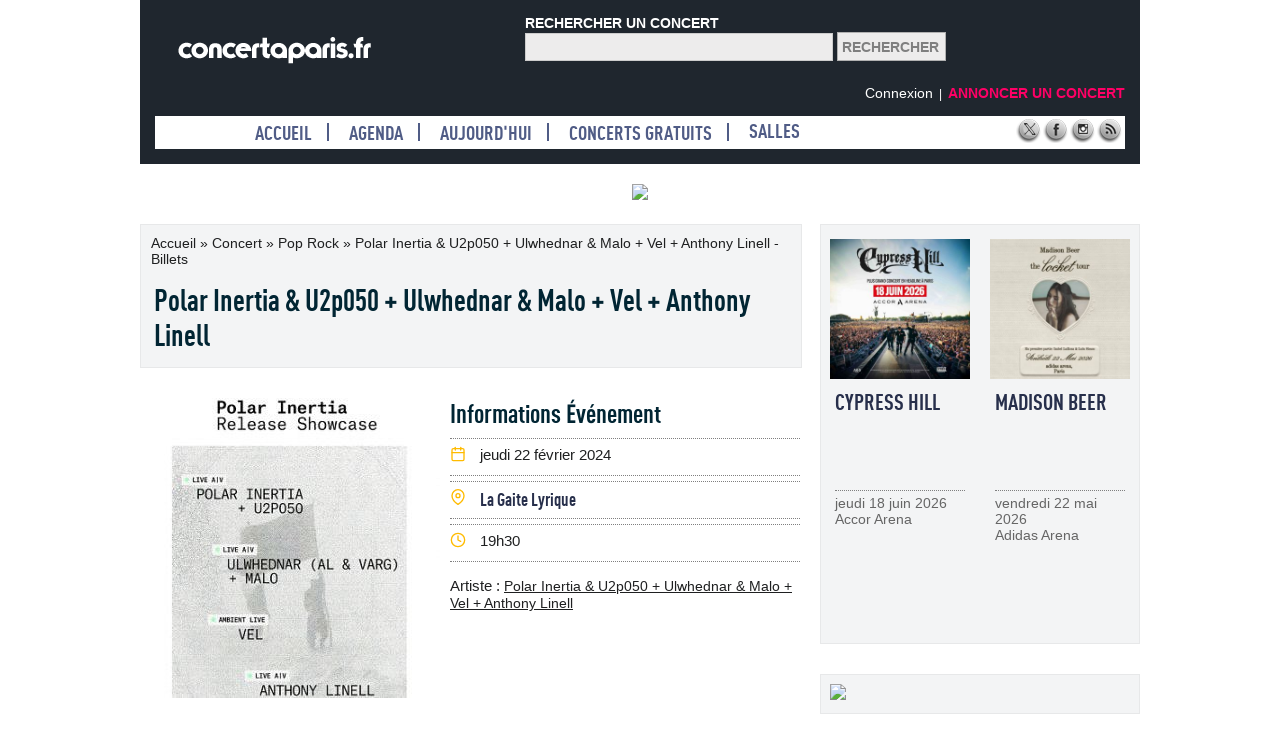

--- FILE ---
content_type: text/html; charset=UTF-8
request_url: https://www.concertaparis.fr/264494-polar-inertia-u2p050-ulwhednar-malo-vel-anthony-linell
body_size: 6455
content:

<!doctype html>
<html lang="fr">
<head>
<meta charset="utf-8">
<title>Polar Inertia & U2p050 + Ulwhednar & Malo + Vel + Anthony Linell - Billets & Places</title>
    <meta name="robots" content="all">
    <meta property="og:url" content="https://www.concertaparis.fr/264494-polar-inertia-u2p050-ulwhednar-malo-vel-anthony-linell">
    <meta name="viewport" content="user-scalable=no, initial-scale=1.0, maximum-scale=1.0, width=device-width">
    <meta name="mobile-web-app-capable" content="yes">
    <meta property="og:site_name" content="Concertaparis" />
    <meta property="og:type" content="concertaparis-concerts:concert">    
    <meta property="fb:page_id" content="104501458227558" />
    <meta property="og:title" content="Polar Inertia & U2p050 + Ulwhednar & Malo + Vel + Anthony Linell - Billets & Places" />
    <link rel="canonical" href="https://www.concertaparis.fr/264494-polar-inertia-u2p050-ulwhednar-malo-vel-anthony-linell" />
       <meta property="og:image" content="https://www.concertaparis.fr/affiche/polar-inertia-u2p050-ulwhednar-malo-vel-anthony-linell.jpeg">
		<meta property="og:image:type" content="images/jpg"/>
		<meta property="og:image:width" content="300"/>
		<meta property="og:image:height" content="300"/>
    <meta property="og:description" content="Polar Inertia &amp; U2p050, Ulwhednar &amp; Mal, Vel et Anthony Linell en concert &agrave;&nbsp;La Gaite Lyrique le 22 f&eacute;vrier 2024." />
    <meta property="og:locality" content="Paris">
    <meta property="og:street-address" content="3bis rue Papin">
    <meta property="og:postal-code" content="75003">
    <meta property="og:country-name" content="France">
    <meta name="description" content="Polar Inertia &amp; U2p050, Ulwhednar &amp; Mal, Vel et Anthony Linell en concert &agrave;&nbsp;La Gaite Lyrique le 22 f&eacute;vrier 2024.">
     <meta name="expires" content="never">
    <meta name="rating" content="general">
    <meta name="distribution" content="global">
    <meta name="twitter:card" content="Concertaparis">
    <meta name="twitter:site" content="@concertaparis">
    <meta name="twitter:title" content="Polar Inertia & U2p050 + Ulwhednar & Malo + Vel + Anthony Linell">
    <meta name="twitter:description" content="Polar Inertia &amp; U2p050, Ulwhednar &amp; Mal, Vel et Anthony Linell en concert &agrave;&nbsp;La Gaite Lyrique le 22 f&eacute;vrier 2024." />
    <meta name="twitter:image" content="https://www.concertaparis.fr/affiche/polar-inertia-u2p050-ulwhednar-malo-vel-anthony-linell.jpeg">
<link href="css/mystyle.css" rel="stylesheet" type="text/css" />
    <link rel="apple-touch-icon" sizes="57x57" href="https://www.concertaparis.fr/images/icons/apple-icon-57x57.png">
    <link rel="apple-touch-icon" sizes="60x60" href="https://www.concertaparis.fr/images/icons/apple-icon-60x60.png">
    <link rel="apple-touch-icon" sizes="72x72" href="https://www.concertaparis.fr/images/icons/apple-icon-72x72.png">
    <link rel="apple-touch-icon" sizes="76x76" href="https://www.concertaparis.fr/images/icons/apple-icon-76x76.png">
    <link rel="apple-touch-icon" sizes="114x114" href="https://www.concertaparis.fr/images/icons/apple-icon-114x114.png">
    <link rel="apple-touch-icon" sizes="120x120" href="https://www.concertaparis.fr/images/icons/apple-icon-120x120.png">
    <link rel="apple-touch-icon" sizes="144x144" href="https://www.concertaparis.fr/images/icons/apple-icon-144x144.png">
    <link rel="apple-touch-icon" sizes="152x152" href="https://www.concertaparis.fr/images/icons/apple-icon-152x152.png">
    <link rel="apple-touch-icon" sizes="180x180" href="https://www.concertaparis.fr/images/icons/apple-icon-180x180.png">
    <link rel="icon" type="image/png" sizes="192x192" href="https://www.concertaparis.fr/images/icons/android-icon-192x192.png">
    <link rel="icon" type="image/png" sizes="32x32" href="https://www.concertaparis.fr/images/icons/favicon-32x32.png">
    <link rel="icon" type="image/png" sizes="96x96" href="https://www.concertaparis.fr/images/icons/favicon-96x96.png">
    <link rel="icon" type="image/png" sizes="16x16" href="https://www.concertaparis.fr/images/icons/favicon-16x16.png">
    <meta name="msapplication-TileColor" content="#ffffff">
    <meta name="msapplication-TileImage" content="https://www.concertaparis.fr/images/icons/ms-icon-144x144.png">
    <meta name="theme-color" content="#ffffff">
    
    <!-- Google tag (gtag.js) -->
<script async src="https://www.googletagmanager.com/gtag/js?id=G-HBYLJM3CVQ"></script>
<script>
  window.dataLayer = window.dataLayer || [];
  function gtag(){dataLayer.push(arguments);}
  gtag('js', new Date());

  gtag('config', 'G-HBYLJM3CVQ');
</script>
<style type="text/css">
.cologn-xl-redac{ text-align:left; position:relative; width:660px; height:380px; padding:0 0 0 0; margin:0 0 0 0;}
.txtinfoeven {text-decoration: none; font-family: Verdana, Arial,  Helvetica, sans-serif; text-transform: none; font-size: 15px; color: #1f2021}
div#titreinfoeven{ text-align:left; padding:0 0 0 0; font-size: 26px; font-family: 'Dinot Condensed Bold', Verdana, Arial Narrow; color:#012533; margin:0 0 10px 0; }
div#ttre-rub-fiche{ text-align:left; background-color:#ffffff; margin:20px 0 0 0; padding:0 0 0 0; font-size:22px; font-family: 'Dinot Condensed Black', Verdana, Arial, Helvetica, sans-serif; font-weight:bold; color:#3f4870; }
div#nouvconcert { padding:9px; margin:0 0 30px 0; border: solid 1px #e7e8e9; background-color:#f3f4f5; position:relative; float:left; width:300px; height:400px; }
div#datecolonne-g { height:31px; width:170px; background-color:#f0f2f3;
	font-size:14px;
	font-family:  Arial, Verdana, Helvetica, sans-serif;
	color:#425d61;
	padding:0px;
	margin:13px 5px 0 5px;
	float:left;
	position: relative;
}

div#artistecolonne-g { text-align:center; width:200px; height:31px;  background-color:#f0f2f3;
	font-size:14px;
	font-family:  Arial, Verdana, Helvetica, sans-serif;
	color:#425d61;
	padding:0;
	margin:13px 0 0 0;
	float:left;
	position: relative;
}

div#sallecolonne-d { height:31px; width:280px; background-color:#f0f2f3; text-align:right;
	font-size:14px;
	font-family:  Arial, Verdana, Helvetica, sans-serif;
	color:#425d61;
	padding:0 8px 0 0;
	margin:13px 0 0 0;
	float:right;
	position: relative;
}
.colonopacbas {
	right:0px;
	width: 130px;
	height:240px;
	background-color:#f3f4f5;
	text-align:left;
	position:absolute;
	padding:5px;
	top:145px;
}

div#pic{ height:24px; width:100%; padding:7px 0 5px 0; margin:5px 0 5px 0; border-top: 1px dotted #7f7f7f; border-bottom: 1px dotted #7f7f7f;
	clear:both;
}
div#artpic{ width:100%; padding:0; margin:15px 0 0 0; 
	clear:both;
}

div#pic-g { height:19px; width:19px; 
	padding:0;
	margin:0;
	float:left;
	position: relative;
}

div#pic-d { height:21px; width:320px;  float:right; position: relative; padding:0; margin:0; text-align: left;
}
div#champcdarticle { padding:9px; margin:0 0 30px 0; border: solid 1px #e7e8e9; background-color:#f3f4f5; position:relative; float:left; width:300px; }
div#affart {padding:0; margin:0; text-align:center;
	}
div#champtotalart{
	padding:6px; background-color:#FFFFFF;

}
div#champzoneintro {padding:0 0 0 0; margin:15px 0 10px 0; font-family: Verdana, Arial, Helvetica, sans-serif; font-size: 14px; color:#333333;
	text-align:left; }

</style>
</head>
<body>
<div id="headerbgpage">
<div id="header900">
<div id="cadrelogo"><a href="https://www.concertaparis.fr/" title="Concertaparis.fr"><img src="https://www.concertaparis.fr/images/logo.png" alt="Concertaparis.fr" title="Concertaparis.fr" width="200" height="33" border="0"></a></div>
<div id="cadretextesearch">RECHERCHER UN CONCERT</div><div id="cadresearch"><form action="https://www.concertaparis.fr/search.php" id="cse-search-box">
  <div>
    <input type="hidden" name="cx" value="partner-pub-6981707382554228:5576583576" />
    <input type="hidden" name="cof" value="FORID:10" />
    <input type="hidden" name="ie" value="UTF-8" />
    <input class="champsearch" type="text" name="q" size="35" />
    <input type="submit" class="searchbton" name="sa" value="Rechercher" />
  </div>
</form>
<script type="text/javascript" src="http://www.google.fr/coop/cse/brand?form=cse-search-box&amp;lang=fr"></script></div></div>
<div id="logcapsite" class="navmenu"></div><div id="annonceconcert"><span class="navmenu"><a href="https://www.concertaparis.fr/membre/">Connexion</a>  &nbsp;|&nbsp; </span><span class="navredac"><a href="https://pro.concertaparis.fr/" target="_blank"><strong>ANNONCER UN CONCERT</strong></a></span></div>
<div class="menu-header-fluid-links"><ul>
<li><a href="https://www.concertaparis.fr/">Accueil</a></li>
<li><a href="https://www.concertaparis.fr/concert/">Agenda</a></li>
<li><a href="https://www.concertaparis.fr/date/20260121/21/01/2026/2026-01-21">Aujourd'hui</a></li>
<li><a href="https://www.concertaparis.fr/concerts-gratuits/">Concerts gratuits</a></li>
<li class="last logout"><a href="https://www.concertaparis.fr/salles/">Salles</a></li>


<div id="espacereso"><a href="https://twitter.com/concertaparis" target="_blank"><img src="https://www.concertaparis.fr/images/logo-x.png" alt="Twitter" width="25" height="25"></a> <a href="https://fr-fr.facebook.com/concertaparis" target="_blank"><img src="https://www.concertaparis.fr/images/logo-facebook.png" alt="Facebook" width="25" height="25"></a> <a href="https://www.instagram.com/concertaparis/" target="_blank"><img src="https://www.concertaparis.fr/images/logo-instagram.png" alt="Instagram" width="25" height="25"></a> <a href="https://www.concertaparis.fr/rss.xml" target="_blank"><img src="https://www.concertaparis.fr/images/logo-rss.png" alt="RSS" width="25" height="25"></a></div>
</ul>
</div></div>

<div id="pubmiddleleaderboard">
<a href="https://sod.parisseine.com/?P5124F158766F1529" rel="nofollow" target="_blank"><img src="https://sod.parisseine.com/?a=P5124F158766F1529"></a>
</div>


<div id="bgpage"><div id="gcolonne">

<div itemscope itemtype="http://schema.org/Event">
<div id="cadre545">
<div id="zonefiche"  class="navcapitalizenoir"><a href="https://www.concertaparis.fr/">Accueil</a> » <a href="https://www.concertaparis.fr/concert/">concert</a></span> » <span itemprop="url" content="https://www.concertaparis.fr/264494-polar-inertia-u2p050-ulwhednar-malo-vel-anthony-linell"></span><span class="navcapitalizenoir"><a href="https://www.concertaparis.fr/agenda/genre-pop-rock">Pop Rock</a> » <span itemprop="name" content="Polar Inertia & U2p050 + Ulwhednar & Malo + Vel + Anthony Linell"></span><a href="https://www.concertaparis.fr/evenement/concert/polar-inertia-u2p050-ulwhednar-malo-vel-anthony-linell">Polar Inertia & U2p050 + Ulwhednar & Malo + Vel + Anthony Linell - Billets</a></div>

<h1 id="titre"  title="Polar Inertia & U2p050 + Ulwhednar & Malo + Vel + Anthony Linell" itemprop="summary">Polar Inertia & U2p050 + Ulwhednar & Malo + Vel + Anthony Linell</h1>
</div>
<div id="cadre540"><div id="margin10"></div>
<div id="ficheflyer"><img itemprop="image" src="https://www.concertaparis.fr/affiche/polar-inertia-u2p050-ulwhednar-malo-vel-anthony-linell.jpeg" alt="Polar Inertia & U2p050 + Ulwhednar & Malo + Vel + Anthony Linell" title="Polar Inertia & U2p050 + Ulwhednar & Malo + Vel + Anthony Linell" width="300" height="300" border="0"></div>

<div id="ficheinfos">
<div id="titreinfoeven">Informations Événement</div>
<div id="pic"><div id="pic-g"><img src="https://www.concertaparis.fr/images/pic-date.png" alt="Date" width="17" height="17"></div> <div id="pic-d"><span class="txtinfoeven"   itemprop="startDate" content="2024-02-22T00:00:00+01:00">jeudi 22 février 2024</span><span itemprop="endDate" content="2024-02-22T23:59:00+01:00"></span></div></div>

<div id="pic" itemprop="location" itemscope itemtype="http://schema.org/Place">
<span itemprop="name" content="La Gaite Lyrique"></span>
<div itemprop="address" itemscope itemtype="http://schema.org/PostalAddress">
<div id="pic-g"><img src="https://www.concertaparis.fr/images/pic-adresse.png" alt="Salle" width="17" height="17"></div> <div id="pic-d"><span itemprop="name" class="menusalle"><a href="https://www.concertaparis.fr/salles/la-gaite-lyrique-53">La Gaite Lyrique</a></span>


</div></div></div>


<div id="pic" itemprop="offers" itemscope itemtype="https://schema.org/Offer">
<span itemprop="url" content="https://www.concertaparis.fr/264494-polar-inertia-u2p050-ulwhednar-malo-vel-anthony-linell"></span>
<span itemprop="priceCurrency" content="EUR"></span>
<span itemprop="validFrom" content="2024-02-22T23:59:00+01:00"></span>
<span itemprop="price" content="27.50"></span>
<span itemprop="availability" content="https://schema.org/InStock"></span>
<div id="pic-g"><img src="https://www.concertaparis.fr/images/pic-horaire.png" alt="Horaire" width="17" height="17"></div> <div id="pic-d" class="txtinfoeven">19h30</div></div>

<div id="artpic" class="navnoirunderline txtinfoeven">
Artiste : <a href="https://www.concertaparis.fr/evenement/concert/polar-inertia-u2p050-ulwhednar-malo-vel-anthony-linell">Polar Inertia & U2p050 + Ulwhednar & Malo + Vel + Anthony Linell</a>
</div></div>
</div>

<div id="clearboth"></div>
<!----- Reseau sociaux --->
<div id="mevcolonne"><div id="reso">
<div id="reso-links">
<div id="fb-root"></div>
<script async defer crossorigin="anonymous" src="https://connect.facebook.net/fr_FR/sdk.js#xfbml=1&version=v12.0" nonce="pJqs678h"></script>
<div data-href="https://www.concertaparis.fr/264494-polar-inertia-u2p050-ulwhednar-malo-vel-anthony-linell" data-size="small"><a target="_blank" href="https://www.facebook.com/sharer/sharer.php?u=https://www.concertaparis.fr/264494-polar-inertia-u2p050-ulwhednar-malo-vel-anthony-linell" class="fb-xfbml-parse-ignore"><img src="/images/r_facebook.png" width="100" height="29" border="0" alt="Partager via Facebook" title="Partager via Facebook"></a></div></div>

<div id="reso-links"><a href="https://twitter.com/intent/tweet?url=https://www.concertaparis.fr/264494-polar-inertia-u2p050-ulwhednar-malo-vel-anthony-linell&text=Polar Inertia & U2p050 + Ulwhednar & Malo + Vel + Anthony Linell&via=Concertaparis" data-lang="fr"><img src="/images/x_twitter.png" width="100" height="29" border="0" alt="Partager via Twitter" title="Partager via Twitter"></a>
<script>!function(d,s,id){var js,fjs=d.getElementsByTagName(s)[0];if(!d.getElementById(id)){js=d.createElement(s);js.id=id;js.src="//platform.twitter.com/widgets.js";fjs.parentNode.insertBefore(js,fjs);}}(document,"script","twitter-wjs");</script>
</div>

<div id="reso-links" class="navnoirunderline">
<a href="https://www.instagram.com/concertaparis/" target="_blank"><img src="/images/r_instagram.png" width="100" height="29" border="0" alt="Instagram" title="Instagram"></a></div>

<div id="reso-links" class="navnoirunderline">
<a rel="nofollow" href="mailto:?body=https://www.concertaparis.fr/264494-polar-inertia-u2p050-ulwhednar-malo-vel-anthony-linell"><img src="/images/r_partager.png" width="100" height="29" border="0" alt="Message" title="Polar Inertia & U2p050 + Ulwhednar & Malo + Vel + Anthony Linell"></a></div>


</div>
</div>

<!---- fin reseau sociaux --->
<div id="clearboth"></div>
<div id="cadredescri">
Polar Inertia & U2p050 + Ulwhednar & Malo + Vel + Anthony Linell 
 
 - La Gaite Lyrique, jeudi 22 février 2024. Retrouvez toutes les informations pratiques (tarifs, horaire, billetterie, plan de salle) pour ce concert Pop Rock sont à retrouver sur cette page. Achetez vos billets dès maintenant pour assister à ce concert à Paris !</div>
<div id="clearboth"></div>
<div id="ttre-rub-fiche">BILLET NON DISPONIBLE</div>
<div class="separateurrub"></div>

<!---- Début Complet --->
  
<!---- Fin Complet --->




<div id="clearboth"></div>

<div id="margin10" class="texte12gris navnoirunderline">N'hésitez pas à vous inscrire aux alertes pour être automatiquement informé(e) de l'actualité et de la venue de <strong>Polar Inertia & U2p050 + Ulwhednar & Malo + Vel + Anthony Linell</strong> avec <a href="https://ticketmaster-fr.tm7516.net/c/3851194/427761/7516?u=https://www.ticketmaster.fr/fr/resultat?ipSearch=Polar Inertia & U2p050 + Ulwhednar & Malo + Vel + Anthony Linell" title="Polar Inertia & U2p050 + Ulwhednar & Malo + Vel + Anthony Linell" rel="nofollow" target="_blank">Ticketmaster</a>, <a href="https://www.awin1.com/cread.php?awinmid=12494&awinaffid=297011&ued=https://www.fnacspectacles.com/search/?searchterm=Polar Inertia & U2p050 + Ulwhednar & Malo + Vel + Anthony Linell" title="Polar Inertia & U2p050 + Ulwhednar & Malo + Vel + Anthony Linell" rel="nofollow" target="_blank">Fnacspectacles</a>, <a href="https://pfd.seetickets.com/?P5136B958766F1D1&redir=https://www.seetickets.com/fr/search?q=Polar Inertia & U2p050 + Ulwhednar & Malo + Vel + Anthony Linell" title="Polar Inertia & U2p050 + Ulwhednar & Malo + Vel + Anthony Linell" rel="nofollow" target="_blank">See Tickets</a></div>

<!---- Debut description --->

<div id="even545">
<div id="ttre-rub-fiche">PRESENTATION</div>
<div class="separateurrub"></div>
<div id="cadredescri" class="navdescripbleu" itemprop="description">Polar Inertia &amp; U2p050, Ulwhednar &amp; Mal, Vel et Anthony Linell en concert &agrave;&nbsp;La Gaite Lyrique le 22 f&eacute;vrier 2024.</div>
</div>
<!---- Fin description --->







</div>


<div id="clearboth" class="Agendaseparator"></div>
<div id="cadre545"  class="textepresentation navdescripbleu">Vous aimez le style musical de Polar Inertia & U2p050 + Ulwhednar & Malo + Vel + Anthony Linell ? Découvrez les prochaines dates d'artistes ayant le même style musical que Polar Inertia & U2p050 + Ulwhednar & Malo + Vel + Anthony Linell :  <a href="https://www.concertaparis.fr/269716-amelie-farren-en-concert-supersonic-records-en-fevrier-2026">Amelie Farren</a>,  <a href="https://www.concertaparis.fr/269714-del-water-gap-en-concert-la-maroquinerie-en-mars-2026">Del Water Gap</a>,  <a href="https://www.concertaparis.fr/269708-one-night-of-queen-en-concert-zenith-paris---la-villette-en-janvier-2027">One Night Of Queen</a>,  <a href="https://www.concertaparis.fr/269679-stephen-sanchez-en-concert-salle-pleyel-en-avril-2026">Stephen Sanchez</a>, </div>


<div id="clearboth"></div>


<div id="cadreg540">
<div id="titreinfoeven">À découvrir aussi</div>
<div class="cologn-prog-redac">
<div class="cologn2-prog-redac-links"><div class="colognfiltre"><a href="https://www.concertaparis.fr/269060-bass-drum-of-death-en-concert-la-maroquinerie-le-21-janvier-2026" title="Bass Drum Of Death en concert La Maroquinerie le 21 janvier 2026"><img src="https://www.concertaparis.fr/affiche/bass-drum-of-death-en-concert-la-maroquinerie-le-21-janvier-2026.jpg" title="Bass Drum Of Death en concert La Maroquinerie le 21 janvier 2026"  alt="Bass Drum Of Death en concert La Maroquinerie le 21 janvier 2026" width="140" height="140" border="0"></a>
<div class="colonopacbas">
<div id="champartiste" class="navartistefiche"><a href="https://www.concertaparis.fr/269060-bass-drum-of-death-en-concert-la-maroquinerie-le-21-janvier-2026">Bass Drum Of Death</a></div>
<div id="clearboth" class="separator"></div>
<div id="margintop10" class="textegris">mercredi 21 janvier 2026</div>
<div id="margintop10"  class="menusalle"><a href="https://www.concertaparis.fr/salles/la-maroquinerie-22">La Maroquinerie</a></div>
<div id="margintop10" class="textegris"><strong>28.50 €</strong></div>
</div>
</div></div><div class="cologn2-prog-redac-links"><div class="colognfiltre"><a href="https://www.concertaparis.fr/268370-all-time-low-en-concert-salle-pleyel-le-26-janvier-2026" title="All Time Low en concert Salle Pleyel le 26 janvier 2026"><img src="https://www.concertaparis.fr/affiche/all-time-low-en-concert-salle-pleyel-le-26-janvier-2026.jpg" title="All Time Low en concert Salle Pleyel le 26 janvier 2026"  alt="All Time Low en concert Salle Pleyel le 26 janvier 2026" width="140" height="140" border="0"></a>
<div class="colonopacbas">
<div id="champartiste" class="navartistefiche"><a href="https://www.concertaparis.fr/268370-all-time-low-en-concert-salle-pleyel-le-26-janvier-2026">All Time Low</a></div>
<div id="clearboth" class="separator"></div>
<div id="margintop10" class="textegris">lundi 26 janvier 2026</div>
<div id="margintop10"  class="menusalle"><a href="https://www.concertaparis.fr/salles/salle-pleyel-26">Salle Pleyel</a></div>
<div id="margintop10" class="textegris"><strong>39.60 €</strong></div>
</div>
</div></div><div class="cologn2-prog-redac-links"><div class="colognfiltre"><a href="https://www.concertaparis.fr/266853-cocoon-en-concert-a-la-salle-pleyel-en-janvier-2026" title="Cocoon en concert à la Salle Pleyel en janvier 2026"><img src="https://www.concertaparis.fr/affiche/cocoon-en-concert-a-la-salle-pleyel-en-janvier-2026.jpg" title="Cocoon en concert à la Salle Pleyel en janvier 2026"  alt="Cocoon en concert à la Salle Pleyel en janvier 2026" width="140" height="140" border="0"></a>
<div class="colonopacbas">
<div id="champartiste" class="navartistefiche"><a href="https://www.concertaparis.fr/266853-cocoon-en-concert-a-la-salle-pleyel-en-janvier-2026">Cocoon</a></div>
<div id="clearboth" class="separator"></div>
<div id="margintop10" class="textegris">jeudi 22 janvier 2026</div>
<div id="margintop10"  class="menusalle"><a href="https://www.concertaparis.fr/salles/salle-pleyel-26">Salle Pleyel</a></div>
<div id="margintop10" class="textegris"><strong>0.00 €</strong></div>
</div>
</div></div><div class="cologn2-prog-redac-links"><div class="colognfiltre"><a href="https://www.concertaparis.fr/269179-sydney-minsky-sargeant-en-concert-le-hasard-ludique-en-janvier-2026" title="Sydney Minsky Sargeant en concert Le Hasard Ludique en janvier 2026"><img src="https://www.concertaparis.fr/affiche/sydney-minsky-sargeant-en-concert-le-hasard-ludique-en-janvier-2026.jpg" title="Sydney Minsky Sargeant en concert Le Hasard Ludique en janvier 2026"  alt="Sydney Minsky Sargeant en concert Le Hasard Ludique en janvier 2026" width="140" height="140" border="0"></a>
<div class="colonopacbas">
<div id="champartiste" class="navartistefiche"><a href="https://www.concertaparis.fr/269179-sydney-minsky-sargeant-en-concert-le-hasard-ludique-en-janvier-2026">Sydney Minsky Sargeant</a></div>
<div id="clearboth" class="separator"></div>
<div id="margintop10" class="textegris">jeudi 22 janvier 2026</div>
<div id="margintop10"  class="menusalle"><a href="https://www.concertaparis.fr/salles/le-hasard-ludique-244">Le Hasard Ludique</a></div>
<div id="margintop10" class="textegris"><strong>22.66 €</strong></div>
</div>
</div></div></div>
<div id="marginleft10" class="menusalle"><a href="https://www.concertaparis.fr/agenda/genre-pop-rock">Voir tous les concerts Pop Rock</a></div>
<div id="clearboth" class="Agendaseparator"></div>
<div id="titreinfoeven">Programmation La Gaite Lyrique</div>
<div class="cologn-xl-redac">
<div class="cologn2-prog-redac-links"><div class="colognfiltre"><a href="https://www.concertaparis.fr/268678-whitney-en-concert-la-gaite-lyrique-le-6-fevrier-2026" title="Whitney en concert La Gaite Lyrique le 6 février 2026"><img src="https://www.concertaparis.fr/affiche/whitney-en-concert-la-gaite-lyrique-le-6-fevrier-2026.jpg" title="Whitney en concert La Gaite Lyrique le 6 février 2026"  alt="Whitney en concert La Gaite Lyrique le 6 février 2026" width="140" height="140" border="0"></a>
<div class="colognopac">
<div id="champartiste" class="navartistefiche"><a href="https://www.concertaparis.fr/268678-whitney-en-concert-la-gaite-lyrique-le-6-fevrier-2026">Whitney</a></div>
<div id="clearboth" class="separator"></div>
<div id="margintop10" class="textegris">vendredi 06 février 2026</div>


<div id="margintop10" class="textegris"><strong>26.40 €</strong></div>
</div>
</div></div><div class="cologn2-prog-redac-links"><div class="colognfiltre"><a href="https://www.concertaparis.fr/268669-anne-paceo-en-concert-la-gaite-lyrique-le-13-fevrier-2026" title="Anne Paceo en concert La Gaite Lyrique le 13 février 2026"><img src="https://www.concertaparis.fr/affiche/anne-paceo-en-concert-la-gaite-lyrique-le-13-fevrier-2026.jpg" title="Anne Paceo en concert La Gaite Lyrique le 13 février 2026"  alt="Anne Paceo en concert La Gaite Lyrique le 13 février 2026" width="140" height="140" border="0"></a>
<div class="colognopac">
<div id="champartiste" class="navartistefiche"><a href="https://www.concertaparis.fr/268669-anne-paceo-en-concert-la-gaite-lyrique-le-13-fevrier-2026">Anne Paceo</a></div>
<div id="clearboth" class="separator"></div>
<div id="margintop10" class="textegris">vendredi 13 février 2026</div>


<div id="margintop10" class="textegris"><strong>34.00 €</strong></div>
</div>
</div></div><div class="cologn2-prog-redac-links"><div class="colognfiltre"><a href="https://www.concertaparis.fr/268861-danny-l-harle-en-concert-la-gaite-lyrique-le-19-fevrier-2026" title="Danny L Harle en concert La Gaite Lyrique le 19 février 2026"><img src="https://www.concertaparis.fr/affiche/danny-l-harle-en-concert-la-gaite-lyrique-le-19-fevrier-2026.jpg" title="Danny L Harle en concert La Gaite Lyrique le 19 février 2026"  alt="Danny L Harle en concert La Gaite Lyrique le 19 février 2026" width="140" height="140" border="0"></a>
<div class="colognopac">
<div id="champartiste" class="navartistefiche"><a href="https://www.concertaparis.fr/268861-danny-l-harle-en-concert-la-gaite-lyrique-le-19-fevrier-2026">Danny L Harle</a></div>
<div id="clearboth" class="separator"></div>
<div id="margintop10" class="textegris">jeudi 19 février 2026</div>


<div id="margintop10" class="textegris"><strong>22.66 €</strong></div>
</div>
</div></div><div class="cologn2-prog-redac-links"><div class="colognfiltre"><a href="https://www.concertaparis.fr/268623-good-neighbours-en-concert-la-gaite-lyrique-le-27-fevrier-2026" title="Good Neighbours en concert La Gaite Lyrique le 27 février 2026"><img src="https://www.concertaparis.fr/affiche/good-neighbours-en-concert-la-gaite-lyrique-le-27-fevrier-2026.jpg" title="Good Neighbours en concert La Gaite Lyrique le 27 février 2026"  alt="Good Neighbours en concert La Gaite Lyrique le 27 février 2026" width="140" height="140" border="0"></a>
<div class="colognopac">
<div id="champartiste" class="navartistefiche"><a href="https://www.concertaparis.fr/268623-good-neighbours-en-concert-la-gaite-lyrique-le-27-fevrier-2026">Good Neighbours</a></div>
<div id="clearboth" class="separator"></div>
<div id="margintop10" class="textegris">vendredi 27 février 2026</div>


<div id="margintop10" class="textegris"><strong>29.00 €</strong></div>
</div>
</div></div></div>
<div id="marginleft10" class="menusalle"><a href="https://www.concertaparis.fr/salles/la-gaite-lyrique-53">Voir tous les concerts La Gaite Lyrique</a></div></div></div>
<div id="menucolonned">


<div id="nouvconcert">
<div class="cologn-even-redac"><div class="cologn-even-redac-links"><div class="colognfiltre"><a href="https://www.concertaparis.fr/269680-cypress-hill-en-concert-accor-arena-en-juin-2026" title="Cypress Hill en concert Accor Arena en juin 2026"><img src="https://www.concertaparis.fr/affiche/cypress-hill-en-concert-accor-arena-en-juin-2026.jpg" title="Cypress Hill en concert Accor Arena en juin 2026"  alt="Cypress Hill en concert Accor Arena en juin 2026" width="140" height="140" border="0"></a>
<div class="colognopac navartistefiche">
<div id="champartiste"><a href="https://www.concertaparis.fr/269680-cypress-hill-en-concert-accor-arena-en-juin-2026">Cypress Hill</a></div>
<div id="clearboth" class="separator"></div>
<div id="paddinG1" class="textegris">jeudi 18 juin 2026</div>
<div id="paddinG1"  class="textegris">Accor Arena</div></div>
</div></div><div class="cologn2-even-redac-links"><div class="colognfiltre"><a href="https://www.concertaparis.fr/269636-madison-beer-en-concert-adidas-arena-en-mai-2026" title="Madison Beer en concert Adidas Arena en mai 2026"><img src="https://www.concertaparis.fr/affiche/madison-beer-en-concert-adidas-arena-en-mai-2026.jpg" title="Madison Beer en concert Adidas Arena en mai 2026"  alt="Madison Beer en concert Adidas Arena en mai 2026" width="140" height="140" border="0"></a>
<div class="colognopac navartistefiche">
<div id="champartiste"><a href="https://www.concertaparis.fr/269636-madison-beer-en-concert-adidas-arena-en-mai-2026">Madison Beer</a></div>
<div id="clearboth" class="separator"></div>
<div id="paddinG1" class="textegris">vendredi 22 mai 2026</div>
<div id="paddinG1"  class="textegris">Adidas Arena</div></div>
</div></div></div></div>


<div id="dcolonne">
<a href="https://sod.parisseine.com/?P5124F158766F1511" target="_blank" rel="nofollow"><img src="https://sod.parisseine.com/?a=P5124F158766F1511"></a></div>


<div id="nouvconcert">
<div class="cologn-even-redac"><div class="cologn-even-redac-links"><div class="colognfiltre"><a href="https://www.concertaparis.fr/269701-camille-yembe-en-concert-la-maroquinerie-en-avril-2028" title="Camille Yembe en concert La Maroquinerie en avril 2028"><img src="https://www.concertaparis.fr/affiche/camille-yembe-en-concert-la-maroquinerie-en-avril-2028.jpg" title="Camille Yembe en concert La Maroquinerie en avril 2028"  alt="Camille Yembe en concert La Maroquinerie en avril 2028" width="140" height="140" border="0"></a>
<div class="colognopac navartistefiche">
<div id="champartiste"><a href="https://www.concertaparis.fr/269701-camille-yembe-en-concert-la-maroquinerie-en-avril-2028">Camille Yembe</a></div>
<div id="clearboth" class="separator"></div>
<div id="paddinG1" class="textegris">mardi 28 avril 2026</div>
<div id="paddinG1"  class="textegris">La Maroquinerie</div></div>
</div></div><div class="cologn2-even-redac-links"><div class="colognfiltre"><a href="https://www.concertaparis.fr/269718-dirty-sound-magnet-en-concert-la-maroquinerie-en-avril-2026" title="Dirty Sound Magnet en concert La Maroquinerie en avril 2026"><img src="https://www.concertaparis.fr/affiche/dirty-sound-magnet-en-concert-la-maroquinerie-en-avril-2026.jpg" title="Dirty Sound Magnet en concert La Maroquinerie en avril 2026"  alt="Dirty Sound Magnet en concert La Maroquinerie en avril 2026" width="140" height="140" border="0"></a>
<div class="colognopac navartistefiche">
<div id="champartiste"><a href="https://www.concertaparis.fr/269718-dirty-sound-magnet-en-concert-la-maroquinerie-en-avril-2026">Dirty Sound Magnet</a></div>
<div id="clearboth" class="separator"></div>
<div id="paddinG1" class="textegris">mardi 21 avril 2026</div>
<div id="paddinG1"  class="textegris">La Maroquinerie</div></div>
</div></div></div></div>

<div id="nouvconcert">
<div class="cologn-even-redac"><div class="cologn-even-redac-links"><div class="colognfiltre"><a href="https://www.concertaparis.fr/269717-friqtao-en-concert-pop-up-en-mars-2026" title="Friqtao en concert Pop Up! en mars 2026"><img src="https://www.concertaparis.fr/affiche/friqtao-en-concert-pop-up-en-mars-2026.jpg" title="Friqtao en concert Pop Up! en mars 2026"  alt="Friqtao en concert Pop Up! en mars 2026" width="140" height="140" border="0"></a>
<div class="colognopac navartistefiche">
<div id="champartiste"><a href="https://www.concertaparis.fr/269717-friqtao-en-concert-pop-up-en-mars-2026">Friqtao</a></div>
<div id="clearboth" class="separator"></div>
<div id="paddinG1" class="textegris">mercredi 11 mars 2026</div>
<div id="paddinG1"  class="textegris">Pop Up!</div></div>
</div></div><div class="cologn2-even-redac-links"><div class="colognfiltre"><a href="https://www.concertaparis.fr/269716-amelie-farren-en-concert-supersonic-records-en-fevrier-2026" title="Amelie Farren en concert Supersonic Records en février 2026"><img src="https://www.concertaparis.fr/affiche/amelie-farren-en-concert-supersonic-records-en-fevrier-2026.jpg" title="Amelie Farren en concert Supersonic Records en février 2026"  alt="Amelie Farren en concert Supersonic Records en février 2026" width="140" height="140" border="0"></a>
<div class="colognopac navartistefiche">
<div id="champartiste"><a href="https://www.concertaparis.fr/269716-amelie-farren-en-concert-supersonic-records-en-fevrier-2026">Amelie Farren</a></div>
<div id="clearboth" class="separator"></div>
<div id="paddinG1" class="textegris">vendredi 27 février 2026</div>
<div id="paddinG1"  class="textegris">Supersonic Records</div></div>
</div></div></div></div>

<div id="dcolonne">
<!-- START ADVERTISER: Fnac Spectacles FR from awin.com -->
<a href="https://www.awin1.com/cread.php?s=4632609&v=12494&q=335209&r=297011" rel="nofollow" target="_blank"><img src="https://www.awin1.com/cshow.php?s=4632609&v=12494&q=335209&r=297011" border="0"></a>
<!-- END ADVERTISER: Fnac Spectacles FR from awin.com -->
</div>


</div></div>

<div id="cadrefooter" class="linkfooter">

<div id="cadrerighttexte"><a href="https://www.concertaparis.fr/contact.php">Contactez nous</a>&nbsp;|&nbsp;<a href="https://www.concertaparis.fr/plan-du-site.php" target="_blank">Plan du site</a>&nbsp;|&nbsp;<a href="https://pro.concertaparis.fr/" target="_blank">Annoncer un concert</a>&nbsp;|&nbsp;<a href="https://pro.concertaparis.fr/" target="_blank">Annoncer un concert</a></div>


<div id="genrefooter">
<div id="cadregenrefooter"><a href="https://www.concertaparis.fr/agenda/genre-pop-rock">Concerts Pop Rock »</a></div>
<div id="cadregenrefooter"><a href="https://www.concertaparis.fr/agenda/genre-variete-francaise">Concerts Chansons »</a></div>
</div>

<div id="genrefooter">
<div id="cadregenrefooter"><a href="https://www.concertaparis.fr/agenda/genre-hard-rock-dark-metal">Concerts Hard-rock »</a></div>
<div id="cadregenrefooter"><a href="https://www.concertaparis.fr/agenda/genre-r-n-b-soul-funk">Concerts R'n'b/RAP »</a></div>
</div>

<div id="genrefooter">
<div id="cadregenrefooter"><a href="https://www.concertaparis.fr/agenda/genre-variete-internationale">Concerts World »</a></div>
<div id="cadregenrefooter"><a href="https://www.concertaparis.fr/agenda/genre-musique-electronique">Concerts  Electro »</a></div>
</div>

<div id="genrefooter">
<div id="cadregenrefooter"><a href="https://www.concertaparis.fr/agenda/genre-rap-hip-hop-slam">Concerts Rap »</a></div>
<div id="cadregenrefooter"><a href="https://www.concertaparis.fr/agenda/genre-jazz-blues-gospel">Concerts Jazz »</a></div>
</div>
<div id="clearboth" class="Agendaseparator"></div>
<div id="clearboth"><a href="https://www.concertaparis.fr/pdc.php">Mentions légales crédits,</a> <a href="https://www.concertaparis.fr/cgu.php">et C.G.U.</a><br />
<br />© Concertaparis.fr - Tous droits réservés</div></div>
</body></html>

--- FILE ---
content_type: text/css
request_url: https://www.concertaparis.fr/css/mystyle.css
body_size: 6864
content:
body { margin: 0px; padding: 0px; background-color:#ffffff; background-attachment:fixed; background-repeat: no-repeat;  background-position: center;}
@font-face {
font-family:'Dinot Condensed Black';
font-style:normal;
font-weight:bold;
src:url('https://www.concertaparis.fr/css/dinot-condensed-black.ttf') format('truetype');
}

@font-face {
font-family:'Dinot Condensed Bold';
font-style:normal;
font-weight:bold;
src:url('https://www.concertaparis.fr/css/dinot-condensed-bold.ttf') format('truetype');
}

@font-face {
    font-family:'Dinot Condensed Medium';
    font-style:normal;
    font-weight:bold;
    src:url('https://www.concertaparis.fr/css/dinot-condensed-medium.ttf') format('truetype');
}

@font-face {
    font-family:'Dinot Medium';
    font-style:normal;
    font-weight:bold;
    src:url('https://www.concertaparis.fr/css/dinot-medium.ttf') format('truetype');
}

div#iframe {
    border:0;
    display: block;
    width: 300px;
    height: 240px;
    z-index: 1;
    position: relative; 
	}
table {font-family: Verdana, Arial, Helvetica, sans-serif; text-decoration: none; font-size: 14px; color: #1f2021}
td {font-family: Verdana, Arial, Helvetica, sans-serif; text-decoration: none; font-size: 14px; color: #1f2021}
form {font-family: Verdana, Arial, Helvetica, sans-serif; text-decoration: none; font-size: 14px; color: #1f2021} 
.bton{border-right: #0078C6 1px solid; border-top: #0078C6 1px solid; font-family: Verdana, Arial, Helvetica, sans-serif; text-transform: uppercase; font-size: 14px; font-weight: bold; color: #FFFFFF; background-image: url(../images/bg_bouton.gif); border-left: #0078C6 1px solid; border-bottom: #0078C6 1px solid; background-color: #6CB3DD; height: 23px}
input {border-right: 1px solid; border-top: 1px solid; border-bottom: 1px solid; border-left: 1px solid; margin-top: 1px; padding-left: 4px; font-size: 14px; height: 24px; border-color:#999999; font-family: Verdana, Arial, Helvetica, sans-serif; text-decoration: none; color : #1f2021}
select {border-right: 1px solid; border-top: 1px solid; border-bottom: 1px solid; border-left: 1px solid; margin-top: 1px; padding-left: 4px; font-size: 14px; height: 24px; border-color:#999999; font-family: Verdana, Arial, Helvetica, sans-serif; text-decoration: none; color : #1f2021}
textarea {border-right: 1px solid; border-top: 1px solid; border-bottom: 1px solid; border-left: 1px solid; margin-top: 1px; padding-left: 4px; font-size: 14px; border-color:#999999; font-family: Verdana, Arial, Helvetica, sans-serif; text-decoration: none; color : #1f2021; }
.concert {text-decoration: none; font-family: Verdana, Arial, Helvetica, sans-serif; color: #1f2021; font-weight: bold; font-size: 14px}
.txtsalle {text-decoration: none; font-family: Verdana, Arial, Helvetica, sans-serif; color: #333333; font-size: 14px}
.txtdate {text-decoration: none; font-family: Verdana, Arial, Helvetica, sans-serif; color: #666666; font-size: 14px}
.txtprix {text-decoration: none; font-family: Verdana, Arial, Helvetica, sans-serif; color: #333333; font-weight: bold; font-size: 14px}
.textenoir {font-family: Verdana, Arial, Helvetica, sans-serif; text-decoration: none; font-size: 14px; color: #1f2021}
.texteblanc {font-family: Verdana, Arial, Helvetica, sans-serif; text-decoration: none; font-size: 14px; color: #FFFFFF}
.textenoirnormal {font-family: Verdana, Arial, Helvetica, sans-serif; text-decoration: none; font-size: 14px; color: #1f2021}
.textenoirgras {font-family: Verdana, Arial, Helvetica, sans-serif; text-decoration: none; font-size: 14px; font-weight: bold; color: #1f2021}
.texteblanc {font-family: Verdana, Arial, Helvetica, sans-serif; text-decoration: none; font-size: 14px; color: #FFFFFF}
.texteblancgras {font-family: Verdana, Arial, Helvetica, sans-serif; text-decoration: none; font-weight:bold; font-size: 14px; color: #FFFFFF}
.texterougegras {color: #FF0000; text-decoration: none; font-family: Verdana, Arial, Helvetica, sans-serif; font-size: 14px; font-weight: bold}
.texte12gris {color: #666666; font-family: Verdana, Arial, Helvetica, sans-serif; text-decoration: none; font-size:14px}
.texteMaj {text-transform: uppercase}
.textegris {color: #666666; text-decoration: none; font-family: Verdana, Arial, Helvetica, sans-serif; font-size: 14px}
.textesmallbleu {font-family: Verdana, Arial, Helvetica, sans-serif; text-decoration: none; font-size: 14px; color: #00337a}
.listeconcert{color: #FFFFFF; font-family: Arial, Helvetica, sans-serif; text-decoration: none; font-size: 14px}
.soustitreconcert {font-family: Verdana, Arial, Helvetica, sans-serif; text-decoration: none; font-size: 14px; color: #1f2021}
.titrearticle{color: #584755; text-decoration: none; font-family: Verdana, Arial, Helvetica, sans-serif; font-size: 14px; font-weight: bold}
.textepresentation {text-decoration: none; font-family: Verdana, Arial,  Helvetica, sans-serif; text-transform: none; text-align: justify; font-size: 14px; color: #1f2021}
.txtinfoeven {text-decoration: none; font-family: Verdana, Arial,  Helvetica, sans-serif; text-transform: none; font-size: 15px; color: #1f2021}
.textetitrepresentation {text-decoration: none; font-family: Verdana, Arial, Helvetica, sans-serif; font-weight:bold; font-size: 18px; color: #1A1A1A}
.textepresentationrouge {text-decoration: none; font-family: Verdana, Arial, Helvetica, sans-serif; text-transform: none; font-size: 14px; color: #A1203B}
.titrebleusearch{color: #00337a; font-family: Verdana, Arial, Helvetica, sans-serif; text-decoration: none; font-size:22px}
.titrouge {color: #FF0000; font-family: Verdana, Arial, Helvetica, sans-serif; text-decoration: none; font-size:18px}
.texterouge {color: #FF0000; text-decoration: none; font-family: Verdana, Arial, Helvetica, sans-serif; font-size: 14px;}
.smallred {color: #FF0000; text-decoration: none; font-family: Verdana, Arial, Helvetica, sans-serif; font-size: 14px;}
.texterubrique {color: #1f2021; font-family: Verdana, Arial, Helvetica, sans-serif; text-decoration: none; font-size:18px}
.textetopsit {text-decoration: none; font-family: Verdana, Arial, Helvetica, sans-serif; color: #333366; font-size: 14px;}
.texteartiste {text-decoration: none; font-family: Verdana, Arial, Helvetica, sans-serif; font-size: 14px; color: #0C3747;}
.textelisteconcert {text-decoration: none; font-family: Verdana, Arial Narrow, Arial,  Helvetica, sans-serif; color: #1f2021; font-weight:bold; font-size: 14px;}
.entetetitrebleu {color: #00337a; text-decoration: none; font-family: Verdana, Arial, Helvetica, sans-serif; font-size: 36px; font-weight: bold;}
.entetetitrerubbleu {color: #00337a; font-family: Verdana, Arial, Helvetica, sans-serif; text-decoration: none; font-size:26px;}
.copyrighttexte {color: #666666; font-family: Verdana, Arial, Helvetica, sans-serif; text-decoration: none; font-size:12px;}
.txtJustify {text-align: justify;}
.txtLeft {text-align: left;}
.txtRight {text-align: right;}
.txtCenter {text-align: center;}
.txtItalic {font-style: italic;}
.txtMin {text-transform: lowercase;}
.separateurrub {border-top: 1px dotted #7f7f7f; height: 0px; margin:0 0 3px 0}
.separatorvide { margin:3px 0 2px 0;}
.espacevide { margin:0 0 20px 0;}
.hbseparator { border:1px; margin:20px 0 20px 0;}
.Agendaseparator {border-top: 1px dotted #7f7f7f; height: 1px; margin:20px 0 20px 0;}
.separator {border-top: 1px dotted #7f7f7f; height: 1px; margin:1px 0 3px 0}
.dottedSeparator {border-top: 1px dotted #7f7f7f; height:1px; margin:50px 0 20px 0; padding:0 0 0 0;}
.dottedtopSeparator {border-top: 1px dotted #7f7f7f; height: 1px; margin:10px 0 10px 0;}
.dottedbottomSeparator {border-top: 1px dotted #7f7f7f; height: 1px; margin:0 0 10px 0;}
.titreeven { font-family: Verdana, Arial, Helvetica, sans-serif; font-size: 22px; color: #003366; text-decoration: none; font-weight: bold;}
.prog{color: #7f7f7f; text-decoration: none; font-family: Impact, Arial Narrow, Arial; font-size: 18px; }
.puce{color: #ffffff; text-decoration: none; font-family: Arial Narrow, Arial; font-size: 16px; }
.navmenu a:link {text-decoration: none; font-family: Verdana, Arial, Helvetica, sans-serif;  color: #ffffff; font-size: 14px;}
.navmenu a:visited {text-decoration: none; font-family: Verdana, Arial, Helvetica, sans-serif;  color: #ffffff; font-size: 14px;}
.navmenu a:hover {text-decoration: none; font-family: Verdana, Arial, Helvetica, sans-serif; color: #ff9900; font-size: 14px;}
.navmenu a:active {text-decoration: none; font-family: Verdana, Arial, Helvetica, sans-serif;  color: #ffffff;  font-size: 14px;}

.navnoir a:link {text-decoration: none; color: #1f2021; font-family: Verdana, Arial Narrow, Helvetica, sans-serif; font-size: 14px }
.navnoir a:visited {text-decoration: none; color: #1f2021; font-family: Verdana, Arial Narrow, Helvetica, sans-serif; font-size: 14px }
.navnoir a:hover {text-decoration: underline; color: #1f2021; font-family: Verdana, Arial Narrow, Helvetica, sans-serif; font-size: 14px }
.navnoir a:active {text-decoration: none; color: #1f2021; font-family:  Verdana, Arial Narrow, Helvetica, sans-serif; font-size: 14px }

.navcapitalizenoir a:link {text-decoration: none; text-transform: capitalize; color: #1f2021; font-family: Verdana, Arial Narrow, Helvetica, sans-serif; font-size: 14px }
.navcapitalizenoir a:visited {text-decoration: none; text-transform: capitalize; color: #1f2021; font-family: Verdana, Arial Narrow, Helvetica, sans-serif; font-size: 14px }
.navcapitalizenoir a:hover {text-decoration: underline; text-transform: capitalize; color: #1f2021; font-family: Verdana, Arial Narrow, Helvetica, sans-serif; font-size: 14px }
.navcapitalizenoir a:active {text-decoration: none; text-transform: capitalize; color: #1f2021; font-family:  Verdana, Arial Narrow, Helvetica, sans-serif; font-size: 14px }


.navrouge a:link {text-decoration: none; color: #F40909; font-family: 'Dinot Medium', Verdana, Arial Narrow, Helvetica, sans-serif; font-size: 14px }
.navrouge a:visited {text-decoration: none; color: #F40909; font-family: 'Dinot Medium', Verdana, Arial Narrow, Helvetica, sans-serif; font-size: 14px }
.navrouge a:hover {text-decoration: underline; color: #F40909; font-family: 'Dinot Medium', Verdana, Arial Narrow, Helvetica, sans-serif; font-size: 14px }
.navrouge a:active {text-decoration: none; color: #F40909; font-family: 'Dinot Medium', Verdana, Arial Narrow, Helvetica, sans-serif; font-size: 14px }
.navdescripbleu a:link {text-decoration: none; color: #4b68b7; font-family: Verdana, Arial, Helvetica, sans-serif; font-size: 14px; }
.navdescripbleu a:visited {text-decoration: none; color: #4b68b7; font-family: Verdana, Arial, Helvetica, sans-serif; font-size: 14px; }
.navdescripbleu a:hover {text-decoration: underline; color: #4b68b7; font-family: Verdana, Arial, Helvetica, sans-serif; font-size: 14px; }
.navdescripbleu a:active {text-decoration: none; color: #4b68b7; font-family: Verdana, Arial, Helvetica, sans-serif; font-size: 14px; }
.navbleu a:link {text-decoration: none; color: #272f4b; font-family: Verdana, Arial Narrow,Helvetica, sans-serif; font-size: 15px; text-transform:uppercase; }
.navbleu a:visited {text-decoration: none; color: #272f4b; font-family: Verdana, Arial Narrow,Helvetica, sans-serif; font-size: 15px; text-transform:uppercase; }
.navbleu a:hover {text-decoration: none; color: #cc0033; font-family: Verdana, Arial Narrow,Helvetica, sans-serif; font-size: 15px; text-transform:uppercase; }
.navbleu a:active {text-decoration: none; color: #272f4b; font-family: Verdana, Arial Narrow,Helvetica, sans-serif; font-size: 15px; text-transform:uppercase; }
.navsallebleu a:link {text-decoration: none; color: #4b68b7; font-family: Verdana, Arial, Helvetica, sans-serif; font-size: 14px;}
.navsallebleu a:visited {text-decoration: none; color: #4b68b7; font-family: Verdana, Arial, Helvetica, sans-serif; font-size: 14px; }
.navsallebleu a:hover {text-decoration: underline; color: #4b68b7; font-family: Verdana, Arial, Helvetica, sans-serif; font-size: 14px; }
.navsallebleu a:active {text-decoration: none; color: #4b68b7; font-family: Verdana, Arial, Helvetica, sans-serif; font-size: 14px; }
.linkfooter a:link {font-family: Verdana, Arial, Helvetica, sans-serif; text-decoration: none; font-size: 14px; color: #e6e6e6;}
.linkfooter a:visited {font-family: Verdana, Arial, Helvetica, sans-serif; text-decoration: none; font-size: 14px; color: #e6e6e6;}
.linkfooter a:hover {font-family: Verdana, Arial, Helvetica, sans-serif; text-decoration: none; font-size: 14px; color: #ffffff;}
.linkfooter a:active {font-family: Verdana, Arial, Helvetica, sans-serif; text-decoration: none; font-size: 14px; color: #e6e6e6;}
.navzoomfiche a:link {text-decoration: none; font-family: 'Dinot Condensed Bold', Verdana, Arial Narrow,Helvetica, sans-serif; color: #272f4b; font-size: 18px; text-transform:uppercase;}
.navzoomfiche a:visited {text-decoration: none; font-family: 'Dinot Condensed Bold', Verdana, Arial Narrow,Helvetica, sans-serif; color: #272f4b; font-size: 18px; text-transform:uppercase;}
.navzoomfiche a:hover {text-decoration: none;	font-family: 'Dinot Condensed Bold', Verdana, Arial Narrow,Helvetica, sans-serif; color: #272f4b; font-size: 18px; text-transform:uppercase;}
.navzoomfiche a:active {text-decoration: none; font-family: 'Dinot Condensed Bold', Verdana, Arial Narrow,Helvetica, sans-serif; color: #272f4b; font-size: 18px; text-transform:uppercase;}

.navartistefiche a:link {text-decoration: none; font-family: 'Dinot Condensed Bold', Verdana, Arial Narrow,Helvetica, sans-serif; color: #272f4b; font-size: 22px; text-transform:uppercase;}
.navartistefiche a:visited {text-decoration: none; font-family: 'Dinot Condensed Bold', Verdana, Arial Narrow,Helvetica, sans-serif; color: #272f4b; font-size: 22px; text-transform:uppercase;}
.navartistefiche a:hover {text-decoration: none;	font-family: 'Dinot Condensed Bold', Verdana, Arial Narrow,Helvetica, sans-serif; color: #272f4b; font-size: 22px; text-transform:uppercase;}
.navartistefiche a:active {text-decoration: none; font-family: 'Dinot Condensed Bold', Verdana, Arial Narrow,Helvetica, sans-serif; color: #272f4b; font-size: 22px; text-transform:uppercase;}

.navnoirunderline a:link {text-decoration: underline; color: #1f2021; font-family:  Verdana, Arial Narrow, Helvetica, sans-serif; font-size: 14px }
.navnoirunderline  a:visited {text-decoration: underline; color: #1f2021; font-family: Verdana, Arial Narrow, Helvetica, sans-serif; font-size: 14px }
.navnoirunderline  a:hover {text-decoration: underline; color: #1f2021; font-family: Verdana, Arial Narrow, Helvetica, sans-serif; font-size: 14px }
.navnoirunderline  a:active {text-decoration: underline; color: #1f2021; font-family: Verdana, Arial Narrow, Helvetica, sans-serif; font-size: 14px }

.navggenreris a:link {font-family: Verdana, Georgia, Arial, Helvetica, sans-serif; text-decoration: none; font-size: 14px; color: #2e2f2f;}
.navggenreris a:visited {font-family: Verdana, Georgia, Arial, Helvetica, sans-serif; text-decoration: none; font-size: 14px; color: #2e2f2f;}
.navggenreris a:hover {font-family: Verdana, Georgia, Arial, Helvetica, sans-serif; text-decoration: underline; font-size: 14px; color: #2e2f2f;}
.navggenreris a:active {font-family: Verdana, Georgia, Arial, Helvetica, sans-serif; text-decoration: none; font-size: 14px; color: #2e2f2f;}

.navlistegris a:link {font-family: Verdana, Georgia, Arial, Helvetica, sans-serif; text-decoration: none; font-size: 12px; color: #2e2f2f;}
.navlistegris a:visited {font-family: Verdana, Georgia, Arial, Helvetica, sans-serif; text-decoration: none; font-size: 12px; color: #2e2f2f;}
.navlistegris a:hover {font-family: Verdana, Georgia, Arial, Helvetica, sans-serif; text-decoration: underline; font-size: 12px; color: #2e2f2f;}
.navlistegris a:active {font-family: Verdana, Georgia, Arial, Helvetica, sans-serif; text-decoration: none; font-size: 12px; color: #2e2f2f;}

.menu-header-fluid-links{text-align:center; clear:both; background-color:#FFFFFF; height:33px; font-size:20px; font-family:'Dinot Condensed Bold', Verdana, Arial Narrow,Helvetica, sans-serif; padding:0 0 0 0;}
.menu-header-fluid-links-inner{position:absolute; width:auto; margin:0 auto;}
.menu-header-fluid-links-inner{padding:0px 0 0 0;}
.menu-header-fluid-links ul{ text-align:center; margin:0 0 0 0px; padding:0 0 0 80px;}
.menu-header-fluid-links li{ border-right: solid #505c86 2px; height:10px; text-align:center; display:block; float:left; padding:8px 15px 0 15px; margin:7px 0 0 5px; line-height:4px;}
.menu-header-fluid-links li.last{ border:0px; margin:5px 0 0 5px;}
.menu-header-fluid-links li a,.menu-header-fluid-links {margin:5px 0 0 0; color:#505c86; text-transform:uppercase; text-decoration:none; }
.menu-header-fluid-links li a:hover{ color:#505c86; text-transform:uppercase; text-decoration:none; }

.menusalle a:link {text-decoration:none; font-size:18px; font-family:'Dinot Condensed Bold', Verdana, Arial Narrow,Helvetica, sans-serif; color:#272f4b;}
.menusalle a:visited {text-decoration:none; font-size:18px; font-family:'Dinot Condensed Bold', Verdana, Arial Narrow,Helvetica, sans-serif; color:#272f4b;}
.menusalle a:hover {text-decoration:none; font-size:18px; font-family:'Dinot Condensed Bold', Verdana, Arial Narrow,Helvetica, sans-serif; text-decoration: underline; color:#272f4b;}
.menusalle a:active {text-decoration:none; font-size:18px; font-family:'Dinot Condensed Bold', Verdana, Arial Narrow,Helvetica, sans-serif; color:#272f4b;}

.leM a:link { text-decoration:none; text-transform:uppercase; font-size:13px; font-family: Verdana, Arial Narrow,Helvetica, sans-serif; font-weight:bold; color:#272f4b;}
.leM a:visited {text-decoration:none; text-transform:uppercase; font-size:13px; font-family: Verdana, Arial Narrow,Helvetica, sans-serif; font-weight:bold; color:#272f4b;}
.leM a:hover {text-decoration:none; text-transform:uppercase; font-size:13px; font-family: Verdana, Arial Narrow,Helvetica, sans-serif; text-decoration: underline; font-weight:bold; color:#272f4b;}
.leM a:active {text-decoration:none; text-transform:uppercase; font-size:13px; font-family: Verdana, Arial Narrow,Helvetica, sans-serif; font-weight:bold; color:#272f4b;}

.bgbleu { background-color: #3C6EA5; }
.bgnoir { background-color: #1f2021; }
.bggrisfonce{ background-color: #555555; }
.bgblanc { background-color: #FFFFFF; }
.bggrisclair { background-color: #edeef5; }
.bgrouge { background-color: #D60303; }
.bggrismedium { background-color: #999999; }
.bgtopsearch{ background-color: #D60303; }
.bgcolonneD{ background-color: #888888; }
.bggrisfond{ background-color: #fafafa; }
.bggrisborder{ background-color: #888888; }
.bggrisborder{ background-color: #888888; }
div#header900 {padding:0 0 0 0; margin:0 0 0 0;
    text-align:left;
	height:70px;
	}
		div#headerbgpage {position:relative; margin:0 auto 20px auto; width:970px; padding:15px;  background-color:#1f262e;
	}
		div#homehearderpage {position:relative; margin:0 auto 15px auto; width:890px; height:200px; padding:15px; background-color:#c6c6c8;
	}

div#logcapsite {text-align: left; float:left; width:400px; font-size:12px; font-family: Verdana, Arial, Helvetica, sans-serif; color:#ffffff; padding:0 0 0 0; margin:0 auto 15px auto; }
div#leftconnex {text-align: left; float:left; width:400px; font-size:12px; font-family: Verdana, Arial, Helvetica, sans-serif; color:#ffffff; padding:0 0 0 0; margin:0 auto 15px auto; }
div#rightconnex {text-align: right; width:450px; float:right; font-size:12px; font-family: Verdana, Arial, Helvetica, sans-serif; color:#ffffff; padding:0 0 0 0; margin:0 auto 15px auto; }
div#annonceconcert {text-align: right; width:450px; float:right; font-size:12px; font-family: Verdana, Arial, Helvetica, sans-serif; color:#ffffff; padding:0 0 0 0; margin:0 auto 15px auto; }
div#cadrecompte {text-align: right; font-size:12px; font-family: Verdana, Arial, Helvetica, sans-serif; color:#ffffff; padding:0 0 0 0; margin:0 auto 15px auto; }
div#cadreheadercompte {float:right; text-align:right; font-size:12px; font-family: Verdana, Arial, Helvetica, sans-serif; color:#1f2021; padding:0 10px 0 0; margin:0 0 0 0; width:700px; }
div#decocadrecompte { float:left; width:190px; margin:0 10px 15px 0;}
div#topsearch {
    text-align:right;
    float:left;
	padding:0 0 0 0;
	margin:0 0 0 0;
	width:880px;
	}
div#cadrelogo { position:relative;
    float:left;
	left:20px;
    text-align:left;
	top:20px;
	width:305px;
	height:25px;
}

div#bandeautop {padding:0 0 0 0; margin:10px auto 20px auto; text-align:center;
	width:958px; height:250;
	clear:both;
		}
div#cadreskybaner {padding:0 0 0 0; margin:30px auto 30px auto; text-align:center;
	width:900px; height:90px;
	clear:both;
		}

div#cadretextesearch { color: #ffffff; font-family:Arial, Helvetica, sans-serif; font-size:14px; font-weight:bold;
    float:right;
    text-align:left;
	padding:0 10px 0 0;
	margin:0 0 0 0;
	width:590px;
}
div#cadresearch { 
	float:right;
    text-align:left;
	padding:0 0 0 0;
	margin:0 0 0 0;
	width:600px;
}
div#logo {
    float:left;
    text-align:left;
	padding:0 0 0 0;
	margin:0 0 10px 0;
	width:430px;
	height:70px;
}
div#gosearch {
    float:left;
    text-align:right;
	padding:0 0 0 0;
	margin:0 0 0 0;
	width:450px;
	height:70px;
	}
div#skybaner {
    text-align:center;
	padding:0 0 0 0;
	margin:10px 0 0 0;
	width:900px;
	height:90px;
	clear:both;
}

div#pubmiddleleaderboard{ text-align:center; padding:0 0 0 0; margin:20px 0 20px 0;
	width:1000px;
	height:100px;
	clear:both;
	width:auto;
	height:auto;
	}

div#pub468{ text-align:center; padding:0 0 0 0; margin:20px 0 20px 0;
	width:500px;
	height:70px;
	clear:both;
	width:auto;
	height:auto;
	}

div#clearboth {
	clear:both;
	}

div#bgpage {
	position:relative;
	margin:0 auto 0 auto;
	width:1000px;
	background-color:#ffffff;
	visibility: visible;
	}
	div#bandeau {
	padding:0 5px 0 0;
	margin:0 0 0 0;
	width:auto;
	height:auto;
	}

.emailchamp {color:#333333; font-size: 14px; height: 20px; font-family: Verdana, Arial, Helvetica, sans-serif; text-decoration:none;}
.searchchamp {color:#7f7f7f; font-size: 14px; height: 18px; font-family: Verdana, Arial, Helvetica, sans-serif; text-decoration:none;}
.btonsearch{cursor: pointer; font-family: Verdana, Arial, Helvetica, sans-serif; text-transform: uppercase; font-size: 14px; font-weight:bold; color:#7f7f7f; background-color:#edecec; border: #cccccc 1px solid; height: 24px;}

.champsearch {color:#7f7f7f; font-size: 14px; width:300px; height: 24px; font-family: Verdana, Arial, Helvetica, sans-serif; text-decoration:none; background-color:#edecec; border: #cccccc 1px solid;}
.searchbton{cursor: pointer; font-family: Verdana, Arial, Helvetica, sans-serif; text-transform: uppercase; font-size: 14px; font-weight:bold; color:#7f7f7f; background-color:#edecec; border: #b1b1b1 1px solid; height: 29px;}
.selectgenreconcert {color:#7f7f7f; font-size: 16px; width:250px; height: 24px; font-family: Verdana, Arial, Helvetica, sans-serif; text-decoration:none; background-color:#edecec; border: #cccccc 1px solid;}

div#cadremenu {padding:5px; margin:15px 0 15px 0; background-color:#1f2021; 
    text-align:center;
	width:auto;
	height:auto;
	clear:both;
	}
.styleetbs {
    right:-4px;
	width: 120px;
	height:60px;
	background-color: #ffffff;
	text-align:left;
	position:absolute;
	padding:0 2px 4px 2px;
	top:210px;
	margin:6px 0 0 0;
}
.even-redac{ text-align:left; position:relative; height:230px; background-color:#FFFFFF; padding:10px 2px 0 4px; margin:0 0 0 0;}
.even-redac-links{background-color:#e8e8e9; position:relative; float:left; width:115px; padding:5px; margin:0 4px 0 4px; text-align:center;}
.navredac a:link {text-decoration:none; font-family: Verdana, Arial, Helvetica, sans-serif; color:#ff0066; font-size: 14px;}
.navredac a:visited {text-decoration:none; font-family: Verdana, Arial, Helvetica, sans-serif; color:#ff0066; font-size: 14px;}
.navredac a:hover {text-decoration:none; font-family: Verdana, Arial, Helvetica, sans-serif; color:#ff0066; font-size: 14px;}
.navredac a:active {text-decoration:none; font-family: Verdana, Arial, Helvetica, sans-serif; color:#ff0066; font-size: 14px;}

div#ficheminiflyer {padding:0 0 0 0; margin:0 0 20px 0;
	float:left;
	width:70px;
	height:70px;
	}
div#ficheminizonetext {padding:0 0 0 7px; margin:0 0 20px 0;
    text-align:left;
	float:left;
	width:200px;
	}

div#flyer {padding:0 0 0 0; margin:0 0 20px 0;
	float:left;
	width:180px;
	height:180px;
	}
div#artzonetext {padding:0 0 0 15px; margin:0 0 20px 0;
    text-align:left;
	float:left;
	width:413px;
	height:150px;
	}
div#artaff {padding:0 0 0 0; margin:0 0 20px 0;
	float:left;
	width:227px;
	height:150px;
	}
	div#artcadreaff {
	background-color:#ffffff;
	text-align: center;
	font-family:Verdana, Arial, Helvetica, sans-serif;
	font-size: 11px;
	padding:18px 5px 8px 5px;
	color:#666666;
	}
div#cadreeven {padding:0 0 0 0; margin:10px 0 10px 0;
    text-align:left;
	width:540px;
	height:110px;

	background-color:#FFFFFF;
	}
div#zonetext {padding:0 0 0 15px; margin:0 0 20px 0;
    text-align:left;
	float:left;
	width:450px;
	height:180px;
	}
div#zonelieu {padding:0 0 0 0; margin:5px 0 0 0;
    text-align:left;
	float:left;
	}
div#zoneprix {padding:0 0 0 5px; margin:0 0 0 0;
    text-align:left;
	float:right;
	width:91px;
	height:25px;
	}

div#artflyer {padding:0 0 0 0; margin:0 0 0 0;
	float:left;
	width:82px;
	height:80px;
	}
div#arttitre {padding:0 0 0 5px; margin:0 0 0 0;
    text-align:left;
	float:left;
	width:130px;
	height:80px;
	}

div#artespacement{padding:0 0 0 0; margin:0 5px 10px 0;
	float:left;
	width:10px;
	height:80px;
	}

div#artlieu {padding:0 0 0 0; margin:0 0 0 10px; text-align:left;
	float:left;
	width:170px;
	height:80px;
	}
div#artprix {padding:0 0 0 0; margin:0 0 0 10px; text-align:left;
	float:left;
	width:110px;
	height:80px;
	}
div#listesalleleft { background-color:#FFFFFF; border: 1px solid #e7e8e9;
    padding:5px;
    margin:0 6px 0 0; 
    text-align:left;
	float:left;
	width:315px;
	}
div#listesalleright { background-color:#FFFFFF; border: 1px solid #e7e8e9;
    padding:5px;
    margin:0 0 0 6px; 
    text-align:left;
	float: left;
	width:315px;
	}
div#topsalleleft {
    padding:0 0 0 3px;
    margin:0 8px 0 0; 
    text-align:left;
	float:left;
	width:135px;
	}
div#topsalleright {
    padding:0 0 0 0;
    margin:0 0 0 0; 
    text-align:left;
	float:left;
	width:145px;
	}
div#cadrenavpage {padding:5px; margin:10px auto 10px auto; 
	width:545px;
	background-color:#FFFFFF;
	height:30px;
	}
div#navbdpage {padding:0 0 0 0; margin:0 10px 0 0; text-align:right;
	float:left;
	width:90px;
	height:25px;
	}
div#nbpage {padding:0 0 0 0; margin:0 0 0 0; text-align: left;
	float:left;
	width:90px;
	height:25px;
	}
div#nbtxtpage {padding:0 0 0 0; margin:0 20px 0 20px; text-align:center; text-decoration:none; font-family: Verdana, Arial, Helvetica, sans-serif; color:#1f2021; font-size: 12px;
	float:left;
	width:110px;
	height:25px;
	}
div#miniflyer {padding:0 0 0 0; margin:0 0 0 0;
	float:left;
	width:45px;
	height:45px;
	}
div#minitexte {padding:0 0 0 5px; margin:0 0 0 0;
    text-align:left;
	float:left;
	width:230px;
	height:45px;
	}
div#cadretexte {padding:0 0 0 5px; margin:0 0 5px 0;
    text-align:left;
	float:left;
	width:370px;
	height:45px;
	}
div#zoneintro {padding:0 0 0 0; margin:15px 0 10px 0; font-family: Verdana, Arial, Helvetica, sans-serif; font-size: 14px; color:#333333;
	text-align:left;
	float:left;
	}
div#texteresa {padding:0 0 0 0; margin:0 0 0 0;
    text-align:left;
	float:left;
	width:100px;
	height:45px;
	}
div#cadre250 {padding:5px; margin:0 10px 0 0; 
    float:left;
    text-align:left;
	width:240px; 
	}
div#cadre300 {padding:0 0 0 0; margin:10px 0 10px 0;
    text-align:left;
	width:300px;
	background-color:#FFFFFF;
	}
div#cadrebev {padding:5px; margin:10px 0 10px 0;
    text-align:left;
	width:290px;
	background-color:#FFFFFF;
	border: 1px #9aa5b8 solid;
	}
div#cadrerubrique {padding:5px 0 5px 5px; margin:0 0 10px 0; background-color:#e7e8e9; position:relative:
    text-align:left; color: #012533; text-decoration: none; font-family: 'Dinot Condensed Bold', Verdana, Arial Narrow;  font-size: 22px;
	}
div#cadre500 {padding:5px; margin:10px 0 10px 0;
    text-align:left;
	width:550px;
	background-color:#FFFFFF;
	}
div#cadre900 {padding:0 0 0 0; margin:0 0 0 0;
    text-align:left;
	width:900px;
	background-color:#e7ebf2;
	}
div#cadreresa {padding:10px 5px 10px 5px; margin:10px 0 10px 0;
    border:1px dotted #333333;
    text-align:left;
	width:auto;
	height:auto;
	background-color:#ffffff;
	}
div#resaprix {padding:0 10px 0 0; margin:0 0 0 0; font-family: Verdana, Arial, Helvetica, sans-serif; font-size: 14px; color:#1f2021;
    float:left;
    text-align:left;
	width:170px;
	height:30px;
	}
div#prixbillet {padding:0 0 0 0; margin:0 0 10px 0; font-family: Verdana, Arial, Helvetica, sans-serif; font-size: 14px; color:#4a6d8e; font-weight:bold;
    text-align:left;
	}
div#cadretextresa{padding:14px 0 0 0; margin:0 0 0 0; font-family: Verdana, Arial, Helvetica, sans-serif; font-size: 14px; color:#999999; font-weight:bold;
    float:left;
    text-align:left;
	width:100px;
	}
div#cadrebtresa{padding:4px; margin:0 0 0 0;
    float:left;
    text-align:center;
	width:105px;
	}

div#btresadigi {padding:0 0 0 0; margin:0 10px 0 0;
    float:left;
    text-align:right;
	width:105px;
	height:30px;
	}

div#btresafnac {padding:4px; margin:0 0 0 0;
    float:left;
    text-align:center;
	width:105px;
	}
div#cadrefooter {padding:10px 0 10px 0; margin:0 auto 0 auto; text-decoration: none; font-family: Verdana, Arial, Helvetica, sans-serif; color:#cccecf; font-size: 14px;
    text-align:center;
	width:1000px;
	height:200px;
	background-color:#1f262e;
	clear:both;
	}

div#homeminiflyer {padding:0 0 0 0; margin:0 0 10px 0;
	float:left;
	width:30px;
	height:30px;
	}
div#homeminitexte {padding:0 0 0 5px; margin:0 0 10px 0;
    text-align:left;
	float:left;
	width:500px;
	height:30px;
	}
div#calandar {padding:0 0 0 0; margin:0 0 10px 0;
    text-align:center;
	width:300px;
	}
div#google300 {
    padding:0 0 0 0; margin:10px 0 10px 0;
    text-align:center;
	width:300px;
	height:250px;
	}
div#fiche545 {padding:10px 10px 10px 10px; margin:10px 0 10px 0;
    text-align:left;
	width:650px;
	background-color:#FFFFFF;
	clear:both;
	}
div#even545 {padding:0 5px 10px 0; margin:0 0 10px 0;
    text-align:left;
	background-color:#FFFFFF;
	}

div#ficheflyer {padding:0 0 0 0; margin:0 10px 10px 0;
	float:left;
	width:300px;
	height:auto;
	clear:both;
	}
div#ficheinfos {padding:0 0 0 0; margin:0 0 10px 0;
    text-align:left;
	float:left;
	width:350px;
	height:auto;
	}
	div#formfiche {padding:5px; margin:10px 0 10px 0;
    text-align:left;
	height:auto;
	}
	div#bientotenvente {padding:0 0 0 0; margin:10px 0 15px 0;
    text-align:center;
	height:50px;
	}
	div#erreurformchamp {margin: 10px 0 10px 0; text-align:left; padding:0 0 0 0; font-size:14px; font-family: Arial, Verdana, Helvetica, sans-serif; color:#ff0000; }
	
div#cadrereso545 {padding:10px 10px 10px 0; margin:10px 0 20px 0;
    text-align:left;
	width:645px;
	background-color:#ffffff;
	clear:both;
	}
div#reso{ text-align:left; width:630px; height:30px; margin:0 0 0 0; padding:0 0 0 0;}
div#reso-links{position:relative; float:left; width:auto; padding:4px; margin:0 0 0 0;}
	
	div#go468 {padding:0 0 0 0; margin:0 0 10px 5px;
    text-align:left;
	width:490px;
	height:60px;
	clear:both;
	}
	div#jma {padding:0 0 0 0; margin:10px 0 5px 0;	}
	div#arttitre {padding:0 0 0 0; margin:0 0 0 0;
    text-align:left; font-size:11px; font-family: Arial, Verdana, Helvetica, sans-serif; color:#1f2021;
	}
.codetexte {text-decoration:none; font-family: Verdana, Arial, Helvetica, sans-serif; text-transform: none; font-size: 18px; color:#043a51;}
div#textecodesecu { text-align:center; margin:10px 0 10px 0; }
.centrertexte {text-align: center;}
div#margin10 {margin:10px 0 10px 0; }
div#marginleft10 {margin:0 0 0 10px; }
div#margintop10 {margin:8px 0 0 0; }
div#marginbas10 {margin:0 0 10px 0; }
div#hometopsearch {
    text-align:right;
    float:left;
	padding:0 0 0 0;
	margin:0 0 0 0;
	width:580px;
	height:40px;
	}
div#toptitre {width:300px; float:left; height:40px;}
h2#hometitre  { padding:5px 0 0 8px; margin:0 0 2px 0; color:#012533; font-size:26px; font-family: 'Dinot Condensed Bold',Arial;}
h1#titre  { padding:5px 0 0 3px; margin:0 0 5px 0; color:#012533; font-size:30px; font-family: 'Dinot Condensed Bold',Arial;}
.f22 { font-size:22px; font-family: 'Dinot Condensed Bold',Arial;}
div#ficheetbs { padding:0 0 0 3px; margin:0 0 0 0; color:#012533; font-size:18px; font-family: 'Dinot Condensed Bold',Arial;}
h1#titrepage  { padding:0 0 20px 0; margin:0 0 4px 0; color:#012533; font-size:28px; font-family: 'Dinot Condensed Bold',Arial;}
i#listesalle { margin:4px 0 4px 0; }
div#menucolonned { padding:0 0 0 0; margin:0 0 0 0; position:relative;
	float:left;
	width:320px;
	height:auto;
	}


div#gcolonne {padding:0 10px 30px 0; margin:0 0 30px 0; background-color:#ffffff; position:relative;
	width:670px;
	height:auto;
	float:left;
	}
div#Pub300x250 { padding:4px; margin:0 0 30px 0; border:0; background-color:#f3f4f5; position:relative;
	float:left;
	width:300px;
	height:auto;
	}
div#dcolonne { padding:9px; margin:0 0 30px 0; border: solid 1px #e7e8e9; background-color:#f3f4f5; position:relative;
	float:left;
	width:300px;
	height:auto;
	}
div#dbcolonne { padding:0 0 0 0; margin:0 0 30px 0; background-color:#ffffff; position:relative;
	float:left;
	width:320px;
	height:auto;
	}

div#carteparis {margin:10px 0 20px 0;
    text-align:left;
	background-color:#ffffff;
	}

div#cadre545 {padding:10px 10px 10px 10px; margin:0 0 10px 0;
    text-align:left;
	width:640px;
     border: solid 1px #e7e8e9; background-color:#f3f4f5;
	}

div#cadreg540 {padding:0 0 10px 0; margin:0 0 10px 0;
    text-align:left;
	width:660px;
	background-color:#ffffff;
	}
div#cadre540 {padding:10px 0 10px 0; margin:0 0 10px 0;
    text-align:left;
	width:660px;
	background-color:#ffffff;
	}

	div#cadresalle {padding:10px 10px 10px 0; margin:10px 10px 10px 0;
    text-align:left;
	width:640px;
	height:900px;
	background-color:#efeff0;
	}
	div#cadreI250 {padding:5px; margin:0 0 0 0; 
    float:left;
    text-align:left;
	width:630px; 
	}

div#cadrehome545 {padding:0 10px 10px 10px; margin:0 10px 10px 10px;
    text-align:left;
	width:640px;
	background-color:#efeff0;
	}
div#cadretopsalle {padding:10px 10px 10px 10px; margin:10px 0 10px 0;
    text-align:left;
	width:280px;
	height:200px;
	background-color:#FFFFFF;
	}

.styleredacfiltre {width:115px; height:115px; position:relative; margin:0 5px 0 0;}
.styleredacopac {
    right:-4px;
	width: 118px;
	height:80px;
	background-color: #e8e8e9;
	text-align:left;
	position:absolute;
	padding:0 6px 6px 6px;
	top:100px;
	margin:6px 0 0 0;}
	
   div#cologn300 {padding:10px; margin:10px 0 0 0; position:relative;
    text-align:left;
	width:280px;
	background-color:#FFFFFF;
	}
  .colognfiltre {width:140px; height:90px; position:relative; margin:0 0 0 0;}
  .colognopac {
	right:0px;
	width: 130px;
	height:200px;
	background-color:#f3f4f5;
	text-align:left;
	position:absolute;
	padding:5px;
	top:145px;
}
	
div#champartiste {
    padding:0 0 0 0;
    margin:0 0 0 0; 
    text-align:left;
	width:130px;
	height:100px;
	}

	.cologn-even-redac{ text-align:left; position:relative; width:300px; height:400px; padding:0 0 0 0; margin:0 0 0 0;}
    .cologn-even-redac-links{background-color:#f3f4f5; position:relative; float:left; width:140px; padding:0 0 0 0; margin:5px 10px 0 0; text-align:center;}
    .cologn2-even-redac-links{background-color:#f3f4f5; position:relative; float:left; width:140px; padding:0 0 0 0; margin:5px 0 0 10PX; text-align:center;}
   
	div#titre-cologn-redac{ text-align:left; padding:0 0 0 5px; font-size:22px; font-family: 'Dinot Condensed Bold', Verdana, Arial Narrow; color:#012533; margin:6px 0 3px 0; }
    div#nav-ville-top {background-color:#ffffff; text-align:center; padding:10px 0 10px 0; }
	div#cadre-texte {background-color:#ffffff; text-align:left; font-family: Verdana, Arial, Helvetica, sans-serif; font-size: 14px; padding:8px 5px 8px 5px; }
	div#zonefiche {text-align:left; padding:0 0 0 0; margin:0 0 10px 0; color: #1f2021; font-family:Verdana, Arial, Helvetica, sans-serif; font-size: 14px; }
	div#cadredescri {clear:both; padding:0 0 0 0; margin:10px 0 10px 0; color: #3c3d3d; text-align: justify; font-family: Verdana, Arial, Helvetica, sans-serif; font-size: 14px; }
    div#titre-rubrique{ text-align:left; padding:0 0 0 0; font-size:20px; font-family: 'Dinot Condensed Bold', Verdana, Arial Narrow; color:#012533; margin:0 0 1px 0; }
div#titreinfoeven{ text-align:left; padding:0 0 0 0; font-size: 26px; font-family: 'Dinot Condensed Bold', Verdana, Arial Narrow; color:#012533; margin:0 0 10px 0; }


    div#titre-fiche-rub{ text-align:left; padding:0 0 0 0; font-size:18px; font-family: 'Dinot Condensed Bold', Verdana, Arial Narrow; color:#012533; margin:20px 0 1px 0; }
    div#titre-rub-fiche{ text-align:left; background-color:#ffffff; margin:20px 0 0 0; padding:0 0 0 0; font-size:18px; font-family: 'Dinot Condensed Black', Verdana, Arial, Helvetica, sans-serif; font-weight:bold; color:#3f4870; }

div#cadreselectconcert {clear:both; padding: 0 0 0 0; margin:20px 0 10px 0;
	width:625px;
	background-color:#FFFFFF;
	height:40px;
	}
    div#select-concert{ float:left; text-align:left; width:300px; padding:1px 0 0 3px; font-size:16px; font-family: 'Dinot Condensed Bold', Verdana, Arial Narrow; color:#012533; margin:0 0 0 0; }
    div#select-genre{ float: right; text-align:left; width:300px; padding:1px 0 0 3px; font-size:16px; font-family: 'Dinot Condensed Bold', Verdana, Arial Narrow; color:#012533; margin:0 0 0 0; }

	div#headercadremenu {padding:5px; margin:0 auto 0 auto; background-color:#ffffff; 
    text-align:center;
	width:auto;
	height:auto;
	clear:both;
}
div#prog { float:right; margin:0 0 2px 5px; width:80px; height:20px; padding:0 0 0 0; text-align:right;
	}
div#prog1 { float:left; margin:0 0 3px 0; width:420px; height:20px; padding:0 0 0 5px; text-align:left;
	}
div#prog2 { margin:0 0 0 0; padding:0 0 0 5px; text-align:left;
	}
    div#titre-redac{ text-align:left; padding:0 0 0 0; font-size:16px; font-family: Century Gothic, Verdana, Arial, Helvetica, sans-serif; font-weight:bold; color:#3c3a3a; margin:6px 0 5px 0; }
	div#cadrearialzonetexte {text-align:left; padding:0 0 0 0; margin:0 0 0 0; font-family: Arial, Verdana, Helvetica, sans-serif; font-size: 14px; }
	div#cadreVerdanazonetexte {text-align:left; padding:0 0 0 0; margin:0 0 0 0; font-family: Verdana, Arial, Helvetica, sans-serif; font-size: 14px; }
	div#cadrezonetexte {text-align:left; padding:0 0 0 0; margin:0 0 0 0;}
	div#cadrelefttexte {text-align:left; padding:0 0 0 0; margin:0 0 0 10px;}
	div#cadrerighttexte {text-align:right;  padding:0 0 0 0; margin:0 10px 0 0;}
div#cadrelistesalle { margin:0 0 4px 0; text-align:left;}
	
	div#colleft {
    padding:0 0 0 0;
    margin:0 0 0 3px; 
    text-align:left;
	float:left;
	width:270px;
	}
div#colright {
    padding:0 0 0 0;
    margin:0 0 0 20px; 
    text-align:left;
	float:left;
	width:270px;
	}
div#homezonetext {padding:0 0 0 5px; margin:0 0 20px 0;
    text-align:left;
	float:left;
	width:150px;
	height:110px;
	}
div#septrait { background-color:#272f4b; height:2px; margin:1px 0 1px 0; clear:both;}
	div#homejma {padding:0 0 0 0; margin:5px 0 5px 0; text-align:right; font-size:11px; font-family: Arial, Verdana, Helvetica, sans-serif; color:#6699cc;
	}
	div#lieuleft {
    padding:0 0 0 0;
    margin:0 0 3px 0; 
    text-align:left;
	float:left;
	width:340px;
	}
div#dateright {text-align:right; font-size:11px; font-family: Arial, Verdana, Helvetica, sans-serif; color:#6699cc;
    padding:0 0 0 0;
    margin:0 0 3px 0; 
	float:left;
	width:230px;
	}
div#agendatext {padding:0 0 0 5px; margin:0 0 35px 0;
    text-align:left;
	float:left;
	width:440px;
	height:110px;
	}
div#cadreconex {position:relative; margin-left:auto; margin-right:auto; width:275px; background-color:#021224; padding:10px;
	}
div#cadremailconex {position:relative; margin: 10px auto 10px auto; width:380px; background-color:#021224; padding:8px;
	}
div#cadrefxpconex {position:relative; margin-left:auto; margin-right:auto; width:350px; background-color:#ffffff; padding:8px;
	}
div#formpage {margin-left:auto; margin-right:auto; width:590px; padding:20px; background-color:#f7f7f7;
	}
div#cadreerreurform { text-align:center; margin:10px 0 0 0; }
div#cadregins { text-align:center; margin:10px 0 0 0; float:left; width:350px; }
div#cadredins { text-align:center; margin:10px 0 0 0; float:left; width: 300px;}
div#espacereso {text-align:left; font-size:10px; float:right; padding:0 3px 0 0; margin:2px 0 0 8px; height:18px;
}
.navbtresa a:link {color:#323c5a; font-family: 'Dinot Condensed Medium', Arial, Verdana, Helvetica, sans-serif; text-decoration:none; font-size:28px;}
.navbtresa  a:visited {color:#323c5a; font-family: 'Dinot Condensed Medium', Arial, Verdana, Helvetica, sans-serif; text-decoration:none; font-size:28px;}
.navbtresa  a:hover {color:#323c5a; font-family: 'Dinot Condensed Medium', Arial, Verdana, Helvetica, sans-serif; text-decoration:none; font-size:28px;}
.navbtresa  a:active {color:#323c5a; font-family: 'Dinot Condensed Medium', Arial, Verdana, Helvetica, sans-serif; text-decoration:none; font-size:28px;}

.linkresa a:link {color:#ffffff; font-family: Arial, Verdana, Helvetica, sans-serif; text-decoration:none; font-size:24px;}
.linkresa  a:visited {color:#ffffff; font-family: Arial, Verdana, Helvetica, sans-serif; text-decoration:none; font-size:24px;}
.linkresa  a:hover {color:#ffffff; font-family: Arial, Verdana, Helvetica, sans-serif; text-decoration:none; font-size:24px;}
.linkresa  a:active {color:#ffffff; font-family: Arial, Verdana, Helvetica, sans-serif; text-decoration:none; font-size:24px;}

.even-links{ text-align:left; vertical-align:top; position:relative; width:auto; height:auto; background-color:#FFFFFF; padding : 0 0 0 0; margin: 0 0 0 0;}
.even-nuage1-links{position:relative; float:left; width:235px; padding:5px; margin:0 60px 20px 0;}
.even-nuage2-links{position:relative; float:left; width:235px; padding:5px; margin:0 0 20px 0;}
.even-nuage3-links{position:relative; float:left; width:260px; padding:5px; margin:10px 15px 25px 25px;}

.stylefiltre200 {width: 300px; height:480px; position:relative; border: solid 1px #e7e8e9;}
.styleopac200 {
    right:0px;
	width: 288px;
	height:160px;
	line-height: 135% !important;
	text-align:left;
	vertical-align:top;
	position:absolute;
	bottom:0;
	padding:5px; 
}

.stylefiltre300 {width: 260px; height:450px; background-repeat: no-repeat; background-position: center; position:relative; border: solid 1px #e7e8e9;}
.styleopac300 {
    right:0px;
	width: 250px;
	height:170px;
	line-height: 135% !important;
	text-align:left;
	position:absolute;
	bottom:0;
	padding:5px;
}
.stylefiltrehome300 {width: 260px; height:400px; background-repeat: no-repeat; background-position: center; position:relative; border: solid 1px #e7e8e9;}
.styleopachome300 {
    right:0px;
	width: 250px;
	height:125px;
	line-height: 135% !important;
	text-align:left;
	position:absolute;
	bottom:0;
	padding:5px;
}


.even-reso{ text-align:left; vertical-align:top; position:relative; width:590px; height:60px; background-color:#f3f3f3; margin:3px 0 10px 0; padding:2px; border: 1px dotted #7f7f7f;}
.even-reso-links{position:relative; float:left; width:auto; padding:4px; margin:0 0 0 0;}

.agenda-links{ text-align:left; vertical-align:top; position:relative; height:420px; width:600px; background-color:#FFFFFF; padding-left:0px; margin-bottom:0px; margin-top:0px;}
.agenda-nuage1-links{position:absolute; width:200px; left:0px; background-color:#FFFFFF; padding:5px; margin-bottom:0px; margin-top:0px;}
.agenda-nuage2-links{position:absolute; width:200px; left:200px; background-color:#FFFFFF; padding:5px; margin-bottom:0px; margin-top:0px;}
.agenda-nuage3-links{position:absolute; width:200px; left:400px; background-color:#FFFFFF; padding:5px; margin-bottom:0px; margin-top:0px;}

.page-links{text-align:center; background-color:#ffffff; height:40px; padding-left:0px; margin-bottom:0px; padding-top:0px;}
.page-links-inner{width:auto;margin:0 auto; padding:5px 0 0 0;}
.page-links ul{margin:0px; padding:0px;}
.page-links li{display:block;float:left;padding:0 5px 2px 0; border-right:0px; margin-left:20px; padding-right:20px; line-height:100%; margin-top:0px; }
.page-links li.last{border:none;}


div#colonne-g { padding:0 0 0 0; 
	float:left;
	width:240px;
	height:auto;
	background-color:#ffffff;
	}
div#copyright { text-align:justify;
	width:100%;
	height:auto;
	clear:both;
	}
div#colonne-d { padding:8px; margin:0 0 10px 0;
	float:right;
	width:340px;
	height:220px;
	background-color:#ffffff;
	}
		
	div#colonne-fg { padding:0 0 0 0; 
	float:left;
	width:240px;
	height:auto;
	background-color:#ffffff;
	}

div#colonne-fd { padding:0 8px 0 25px; margin:0 0 15px 0;
	float:right;
	width:600px;
	height:250px;
	}

div#reserver{ padding:0 0 4px 4px; margin:10px 0 0 0; }

div#resacolonne-g {
	padding:0 0 0 20px;
	margin:0 0 0 0;
	position:absolute;
	top:829px;
	float:left;
	width:100px;
	background-color:#f0f2f3;
	clear:both;
	left: 4px;
	}
	
div#resablock{ background-color:#f0f2f3; height:48px; width:100%; padding:0 0 0 0; margin:5px 0 0 0;
	clear:both;
}

div#prixcolonne-g { height:31px; background-color:#f0f2f3;
	font-size:18px;
	font-family: Arial, Verdana, Helvetica, sans-serif;
	color:#425d61;
	padding:0 0 0 7px;
	margin:8px 0 0 0;
	float:left;
	position: relative;
}

div#resaprixcolonne-d { height:28px; padding:3px 10px 4px 10px; margin:0 0 0 0; text-align: center; 
	float:right;
	background-color:#09c63e;
	position: relative;
}
div#mevcolonne { color:#385d9a; font-family: Verdana, Arial, Helvetica, sans-serif; font-size:16px;
	padding:5px 3px 3px 0;
	margin:0 0 0 0;
	text-align: left;
}

div#resacolonne-d { padding:2px 0 0 0; margin:0 0 0 0; text-align:right; position: relative;
	float:right;
	height:auto;
	background-color:#f0f2f3;
	clear:both;
	top: -40px;
	}
	
div#ahomecadre {margin:0 auto 0 auto; text-align:left; vertical-align:top; position:relative; 
	width:auto;
	background-color:#FFFFFF;
	clear:both;
	}
div#ahomecolcentre {padding:0 0 0 0; margin:0 48px 0 48px;
	float:left;
	width:300px;
	}
div#ahomecolonne {padding:0 0 0 0; margin:0 0 30px 0;
	float:left;
	width:300px;
	}
.arteven-links{ vertical-align:top; width:355px; height:auto; padding:0 0 0 0; margin:50px auto 50px auto; text-align:left;}
.arteven-nuage1-links{position:relative; width:320px; margin:0 auto 20px auto;}
.artstylefiltre200 {width:300px; height:400px; text-align:center; position:relative; margin:0 0 15px 0; padding:10px 9px 10px 8px; border: solid 1px #e7e8e9; background-color:#f3f4f5;}
.artstyleopac200 {
	right:10px;
	width: 290px;
	height:160px;
	line-height: 135% !important;
	text-align:left;
	vertical-align:top;
	position:absolute;
	bottom:1px;
	top: 220px;
	padding:8px 5px 5px 5px;
}
div#pageresaprixcolonne-d { padding:5px 10px 5px 10px; margin:0 0 0 0; text-align: center;
	float:right;
	height:auto;
	background-color:#ff0066;
	clear:both;}
	
div#pageresaseetickets-d { padding:5px 10px 5px 10px; margin:10px 0 0 0; text-align:center;
    width:170px;
	float:right;
	height:auto;
	background-color:#c0daef;
}
div#pageresafnac-g { padding:5px 10px 5px 10px; margin:10px 0 0 0; text-align: center;
    width:170px;
	float:left;
	height:auto;
	background-color:#c0daef;
}

div#pageprixcolonne-g { text-align:right;
	font-size:16px;
	font-family: Verdana, Arial, Helvetica, sans-serif;
	font-weight:bold;
	color:#ff0066;
	padding:0 5px 0 0;
	margin:0 0 5px 0;
}
div#genrefooter {
    padding:0 0 0 3px;
    margin:30px 0 20px 65px; 
    text-align:left;
	float:left;
	}
div#cadregenrefooter { margin:0 0 10px 0; text-align:left;
	}
	
div#homreveillon{ float:left; clear:both; text-align:left; width:660px; padding:1px 0 0 3px; color:#012533; margin:0 0 0 0; }
.cologn-reveillon-redac-links{background-color:#f3f4f5; position:relative; float:left; width:190px; padding:0 0 0 0; margin:5px 30px 0 0; text-align:center;}
.cologn-reveillon-redac{ text-align:left; position:relative; width:auto; height:420px; padding:0 0 0 0; margin:0 0 0 0;}
.colognreveillonfiltre {width:190px; height:190px; position:relative; margin:0 0 0 0;}
.colognreveillonopac {
	right:0px;
	width: 182px;
	height:180px;
	background-color:#f3f4f5;
	text-align:left;
	position:absolute;
	padding:5px;
	top:195px;
	
}
div#champreveillon {
    padding:0 0 0 0;
    margin:0 0 0 0; 
    text-align:left;
	width:180px;
	height:80px;
	}

.cologn-prog-redac{ text-align:left; position:relative; width:660px; height:400px; padding:0 0 0 0; margin:0 0 0 0;}
.cologn-xl-redac{ text-align:left; position:relative; width:660px; height:380px; padding:0 0 0 0; margin:0 0 0 0;}
.cologn2-prog-redac-links{background-color:#f3f4f5; position:relative; float:left; width:140px; padding:0 0 0 0; margin:5px 23px 0  0; text-align:center;}
.colognxlopac {
	right:0px;
	width: 130px;
	height:200px;
	background-color:#f3f4f5;
	text-align:left;
	position:absolute;
	padding:5px;
	top:145px;
}
div#nouvconcert { padding:9px; margin:0 0 30px 0; border: solid 1px #e7e8e9; background-color:#f3f4f5; position:relative; float:left; width:300px; height:400px; }

div#agendapic{ height:21px; width:100%; padding:5px 0 3px 0; margin:3px 0 3px 0;
	clear:both;
}

div#agendapic-g { height:19px; width:19px; 
	padding:0;
	margin:0;
	float:left;
}

div#agendapic-d {
	height:21px;
	width:425px;
	float:right;
	padding:0;
	margin:0;
	text-align: left;
}